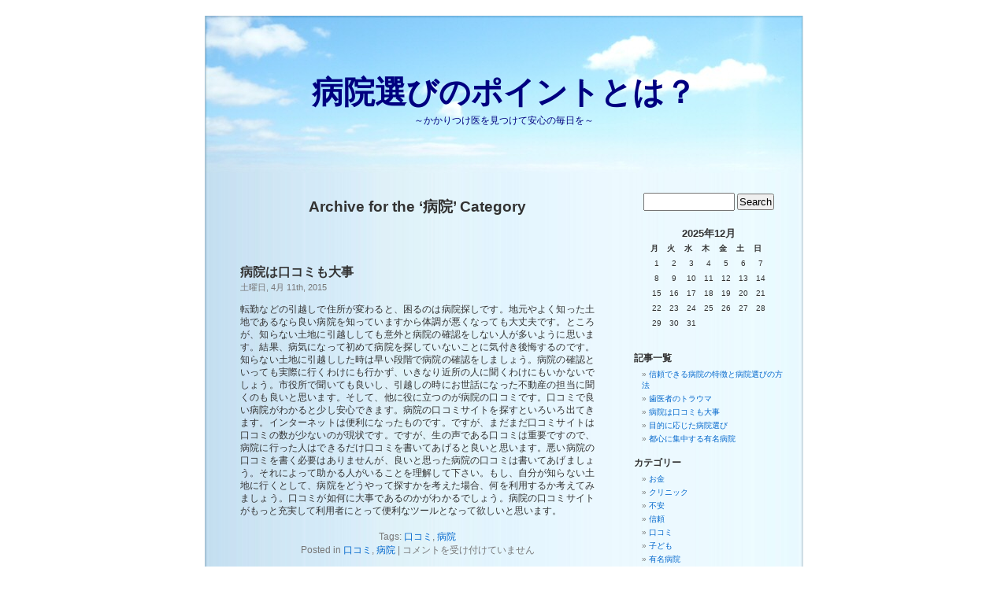

--- FILE ---
content_type: text/html; charset=UTF-8
request_url: http://dibiaseposseparty.com/category/%E7%97%85%E9%99%A2/
body_size: 27526
content:
<!DOCTYPE html PUBLIC "-//W3C//DTD XHTML 1.0 Transitional//EN" "http://www.w3.org/TR/xhtml1/DTD/xhtml1-transitional.dtd">
<html xmlns="http://www.w3.org/1999/xhtml" dir="ltr" lang="ja" prefix="og: https://ogp.me/ns#">

<head profile="http://gmpg.org/xfn/11">
<meta http-equiv="Content-Type" content="text/html; charset=UTF-8" />



<meta name="generator" content="WordPress 6.6.4" /> <!-- leave this for stats -->

<link rel="stylesheet" href="http://dibiaseposseparty.com/wp-content/themes/bluesky/style.css" type="text/css" media="screen" />
<link rel="alternate" type="application/rss+xml" title="病院選びのポイントとは？ RSS Feed" href="http://dibiaseposseparty.com/feed/" />
<link rel="pingback" href="http://dibiaseposseparty.com/xmlrpc.php" />

<style type="text/css" media="screen">

	#page { background: url("http://dibiaseposseparty.com/wp-content/themes/bluesky/images/blueskybg-ltr.jpg") repeat-y top; border: none; }

</style>


		<!-- All in One SEO 4.7.2 - aioseo.com -->
		<title>病院 | 病院選びのポイントとは？</title>
		<meta name="robots" content="noindex, max-snippet:-1, max-image-preview:large, max-video-preview:-1" />
		<link rel="canonical" href="http://dibiaseposseparty.com/category/%e7%97%85%e9%99%a2/" />
		<meta name="generator" content="All in One SEO (AIOSEO) 4.7.2" />
		<script type="application/ld+json" class="aioseo-schema">
			{"@context":"https:\/\/schema.org","@graph":[{"@type":"BreadcrumbList","@id":"http:\/\/dibiaseposseparty.com\/category\/%E7%97%85%E9%99%A2\/#breadcrumblist","itemListElement":[{"@type":"ListItem","@id":"http:\/\/dibiaseposseparty.com\/#listItem","position":1,"name":"\u5bb6","item":"http:\/\/dibiaseposseparty.com\/","nextItem":"http:\/\/dibiaseposseparty.com\/category\/%e7%97%85%e9%99%a2\/#listItem"},{"@type":"ListItem","@id":"http:\/\/dibiaseposseparty.com\/category\/%e7%97%85%e9%99%a2\/#listItem","position":2,"name":"\u75c5\u9662","previousItem":"http:\/\/dibiaseposseparty.com\/#listItem"}]},{"@type":"CollectionPage","@id":"http:\/\/dibiaseposseparty.com\/category\/%E7%97%85%E9%99%A2\/#collectionpage","url":"http:\/\/dibiaseposseparty.com\/category\/%E7%97%85%E9%99%A2\/","name":"\u75c5\u9662 | \u75c5\u9662\u9078\u3073\u306e\u30dd\u30a4\u30f3\u30c8\u3068\u306f\uff1f","inLanguage":"ja","isPartOf":{"@id":"http:\/\/dibiaseposseparty.com\/#website"},"breadcrumb":{"@id":"http:\/\/dibiaseposseparty.com\/category\/%E7%97%85%E9%99%A2\/#breadcrumblist"}},{"@type":"Organization","@id":"http:\/\/dibiaseposseparty.com\/#organization","name":"\u75c5\u9662\u9078\u3073\u306e\u30dd\u30a4\u30f3\u30c8\u3068\u306f\uff1f","description":"\uff5e\u304b\u304b\u308a\u3064\u3051\u533b\u3092\u898b\u3064\u3051\u3066\u5b89\u5fc3\u306e\u6bce\u65e5\u3092\uff5e","url":"http:\/\/dibiaseposseparty.com\/"},{"@type":"WebSite","@id":"http:\/\/dibiaseposseparty.com\/#website","url":"http:\/\/dibiaseposseparty.com\/","name":"\u75c5\u9662\u9078\u3073\u306e\u30dd\u30a4\u30f3\u30c8\u3068\u306f\uff1f","description":"\uff5e\u304b\u304b\u308a\u3064\u3051\u533b\u3092\u898b\u3064\u3051\u3066\u5b89\u5fc3\u306e\u6bce\u65e5\u3092\uff5e","inLanguage":"ja","publisher":{"@id":"http:\/\/dibiaseposseparty.com\/#organization"}}]}
		</script>
		<!-- All in One SEO -->

<link rel="alternate" type="application/rss+xml" title="病院選びのポイントとは？ &raquo; 病院 カテゴリーのフィード" href="http://dibiaseposseparty.com/category/%e7%97%85%e9%99%a2/feed/" />
<script type="text/javascript">
/* <![CDATA[ */
window._wpemojiSettings = {"baseUrl":"https:\/\/s.w.org\/images\/core\/emoji\/15.0.3\/72x72\/","ext":".png","svgUrl":"https:\/\/s.w.org\/images\/core\/emoji\/15.0.3\/svg\/","svgExt":".svg","source":{"concatemoji":"http:\/\/dibiaseposseparty.com\/wp-includes\/js\/wp-emoji-release.min.js?ver=6.6.4"}};
/*! This file is auto-generated */
!function(i,n){var o,s,e;function c(e){try{var t={supportTests:e,timestamp:(new Date).valueOf()};sessionStorage.setItem(o,JSON.stringify(t))}catch(e){}}function p(e,t,n){e.clearRect(0,0,e.canvas.width,e.canvas.height),e.fillText(t,0,0);var t=new Uint32Array(e.getImageData(0,0,e.canvas.width,e.canvas.height).data),r=(e.clearRect(0,0,e.canvas.width,e.canvas.height),e.fillText(n,0,0),new Uint32Array(e.getImageData(0,0,e.canvas.width,e.canvas.height).data));return t.every(function(e,t){return e===r[t]})}function u(e,t,n){switch(t){case"flag":return n(e,"\ud83c\udff3\ufe0f\u200d\u26a7\ufe0f","\ud83c\udff3\ufe0f\u200b\u26a7\ufe0f")?!1:!n(e,"\ud83c\uddfa\ud83c\uddf3","\ud83c\uddfa\u200b\ud83c\uddf3")&&!n(e,"\ud83c\udff4\udb40\udc67\udb40\udc62\udb40\udc65\udb40\udc6e\udb40\udc67\udb40\udc7f","\ud83c\udff4\u200b\udb40\udc67\u200b\udb40\udc62\u200b\udb40\udc65\u200b\udb40\udc6e\u200b\udb40\udc67\u200b\udb40\udc7f");case"emoji":return!n(e,"\ud83d\udc26\u200d\u2b1b","\ud83d\udc26\u200b\u2b1b")}return!1}function f(e,t,n){var r="undefined"!=typeof WorkerGlobalScope&&self instanceof WorkerGlobalScope?new OffscreenCanvas(300,150):i.createElement("canvas"),a=r.getContext("2d",{willReadFrequently:!0}),o=(a.textBaseline="top",a.font="600 32px Arial",{});return e.forEach(function(e){o[e]=t(a,e,n)}),o}function t(e){var t=i.createElement("script");t.src=e,t.defer=!0,i.head.appendChild(t)}"undefined"!=typeof Promise&&(o="wpEmojiSettingsSupports",s=["flag","emoji"],n.supports={everything:!0,everythingExceptFlag:!0},e=new Promise(function(e){i.addEventListener("DOMContentLoaded",e,{once:!0})}),new Promise(function(t){var n=function(){try{var e=JSON.parse(sessionStorage.getItem(o));if("object"==typeof e&&"number"==typeof e.timestamp&&(new Date).valueOf()<e.timestamp+604800&&"object"==typeof e.supportTests)return e.supportTests}catch(e){}return null}();if(!n){if("undefined"!=typeof Worker&&"undefined"!=typeof OffscreenCanvas&&"undefined"!=typeof URL&&URL.createObjectURL&&"undefined"!=typeof Blob)try{var e="postMessage("+f.toString()+"("+[JSON.stringify(s),u.toString(),p.toString()].join(",")+"));",r=new Blob([e],{type:"text/javascript"}),a=new Worker(URL.createObjectURL(r),{name:"wpTestEmojiSupports"});return void(a.onmessage=function(e){c(n=e.data),a.terminate(),t(n)})}catch(e){}c(n=f(s,u,p))}t(n)}).then(function(e){for(var t in e)n.supports[t]=e[t],n.supports.everything=n.supports.everything&&n.supports[t],"flag"!==t&&(n.supports.everythingExceptFlag=n.supports.everythingExceptFlag&&n.supports[t]);n.supports.everythingExceptFlag=n.supports.everythingExceptFlag&&!n.supports.flag,n.DOMReady=!1,n.readyCallback=function(){n.DOMReady=!0}}).then(function(){return e}).then(function(){var e;n.supports.everything||(n.readyCallback(),(e=n.source||{}).concatemoji?t(e.concatemoji):e.wpemoji&&e.twemoji&&(t(e.twemoji),t(e.wpemoji)))}))}((window,document),window._wpemojiSettings);
/* ]]> */
</script>
<style id='wp-emoji-styles-inline-css' type='text/css'>

	img.wp-smiley, img.emoji {
		display: inline !important;
		border: none !important;
		box-shadow: none !important;
		height: 1em !important;
		width: 1em !important;
		margin: 0 0.07em !important;
		vertical-align: -0.1em !important;
		background: none !important;
		padding: 0 !important;
	}
</style>
<link rel='stylesheet' id='wp-block-library-css' href='http://dibiaseposseparty.com/wp-includes/css/dist/block-library/style.min.css?ver=6.6.4' type='text/css' media='all' />
<style id='classic-theme-styles-inline-css' type='text/css'>
/*! This file is auto-generated */
.wp-block-button__link{color:#fff;background-color:#32373c;border-radius:9999px;box-shadow:none;text-decoration:none;padding:calc(.667em + 2px) calc(1.333em + 2px);font-size:1.125em}.wp-block-file__button{background:#32373c;color:#fff;text-decoration:none}
</style>
<style id='global-styles-inline-css' type='text/css'>
:root{--wp--preset--aspect-ratio--square: 1;--wp--preset--aspect-ratio--4-3: 4/3;--wp--preset--aspect-ratio--3-4: 3/4;--wp--preset--aspect-ratio--3-2: 3/2;--wp--preset--aspect-ratio--2-3: 2/3;--wp--preset--aspect-ratio--16-9: 16/9;--wp--preset--aspect-ratio--9-16: 9/16;--wp--preset--color--black: #000000;--wp--preset--color--cyan-bluish-gray: #abb8c3;--wp--preset--color--white: #ffffff;--wp--preset--color--pale-pink: #f78da7;--wp--preset--color--vivid-red: #cf2e2e;--wp--preset--color--luminous-vivid-orange: #ff6900;--wp--preset--color--luminous-vivid-amber: #fcb900;--wp--preset--color--light-green-cyan: #7bdcb5;--wp--preset--color--vivid-green-cyan: #00d084;--wp--preset--color--pale-cyan-blue: #8ed1fc;--wp--preset--color--vivid-cyan-blue: #0693e3;--wp--preset--color--vivid-purple: #9b51e0;--wp--preset--gradient--vivid-cyan-blue-to-vivid-purple: linear-gradient(135deg,rgba(6,147,227,1) 0%,rgb(155,81,224) 100%);--wp--preset--gradient--light-green-cyan-to-vivid-green-cyan: linear-gradient(135deg,rgb(122,220,180) 0%,rgb(0,208,130) 100%);--wp--preset--gradient--luminous-vivid-amber-to-luminous-vivid-orange: linear-gradient(135deg,rgba(252,185,0,1) 0%,rgba(255,105,0,1) 100%);--wp--preset--gradient--luminous-vivid-orange-to-vivid-red: linear-gradient(135deg,rgba(255,105,0,1) 0%,rgb(207,46,46) 100%);--wp--preset--gradient--very-light-gray-to-cyan-bluish-gray: linear-gradient(135deg,rgb(238,238,238) 0%,rgb(169,184,195) 100%);--wp--preset--gradient--cool-to-warm-spectrum: linear-gradient(135deg,rgb(74,234,220) 0%,rgb(151,120,209) 20%,rgb(207,42,186) 40%,rgb(238,44,130) 60%,rgb(251,105,98) 80%,rgb(254,248,76) 100%);--wp--preset--gradient--blush-light-purple: linear-gradient(135deg,rgb(255,206,236) 0%,rgb(152,150,240) 100%);--wp--preset--gradient--blush-bordeaux: linear-gradient(135deg,rgb(254,205,165) 0%,rgb(254,45,45) 50%,rgb(107,0,62) 100%);--wp--preset--gradient--luminous-dusk: linear-gradient(135deg,rgb(255,203,112) 0%,rgb(199,81,192) 50%,rgb(65,88,208) 100%);--wp--preset--gradient--pale-ocean: linear-gradient(135deg,rgb(255,245,203) 0%,rgb(182,227,212) 50%,rgb(51,167,181) 100%);--wp--preset--gradient--electric-grass: linear-gradient(135deg,rgb(202,248,128) 0%,rgb(113,206,126) 100%);--wp--preset--gradient--midnight: linear-gradient(135deg,rgb(2,3,129) 0%,rgb(40,116,252) 100%);--wp--preset--font-size--small: 13px;--wp--preset--font-size--medium: 20px;--wp--preset--font-size--large: 36px;--wp--preset--font-size--x-large: 42px;--wp--preset--spacing--20: 0.44rem;--wp--preset--spacing--30: 0.67rem;--wp--preset--spacing--40: 1rem;--wp--preset--spacing--50: 1.5rem;--wp--preset--spacing--60: 2.25rem;--wp--preset--spacing--70: 3.38rem;--wp--preset--spacing--80: 5.06rem;--wp--preset--shadow--natural: 6px 6px 9px rgba(0, 0, 0, 0.2);--wp--preset--shadow--deep: 12px 12px 50px rgba(0, 0, 0, 0.4);--wp--preset--shadow--sharp: 6px 6px 0px rgba(0, 0, 0, 0.2);--wp--preset--shadow--outlined: 6px 6px 0px -3px rgba(255, 255, 255, 1), 6px 6px rgba(0, 0, 0, 1);--wp--preset--shadow--crisp: 6px 6px 0px rgba(0, 0, 0, 1);}:where(.is-layout-flex){gap: 0.5em;}:where(.is-layout-grid){gap: 0.5em;}body .is-layout-flex{display: flex;}.is-layout-flex{flex-wrap: wrap;align-items: center;}.is-layout-flex > :is(*, div){margin: 0;}body .is-layout-grid{display: grid;}.is-layout-grid > :is(*, div){margin: 0;}:where(.wp-block-columns.is-layout-flex){gap: 2em;}:where(.wp-block-columns.is-layout-grid){gap: 2em;}:where(.wp-block-post-template.is-layout-flex){gap: 1.25em;}:where(.wp-block-post-template.is-layout-grid){gap: 1.25em;}.has-black-color{color: var(--wp--preset--color--black) !important;}.has-cyan-bluish-gray-color{color: var(--wp--preset--color--cyan-bluish-gray) !important;}.has-white-color{color: var(--wp--preset--color--white) !important;}.has-pale-pink-color{color: var(--wp--preset--color--pale-pink) !important;}.has-vivid-red-color{color: var(--wp--preset--color--vivid-red) !important;}.has-luminous-vivid-orange-color{color: var(--wp--preset--color--luminous-vivid-orange) !important;}.has-luminous-vivid-amber-color{color: var(--wp--preset--color--luminous-vivid-amber) !important;}.has-light-green-cyan-color{color: var(--wp--preset--color--light-green-cyan) !important;}.has-vivid-green-cyan-color{color: var(--wp--preset--color--vivid-green-cyan) !important;}.has-pale-cyan-blue-color{color: var(--wp--preset--color--pale-cyan-blue) !important;}.has-vivid-cyan-blue-color{color: var(--wp--preset--color--vivid-cyan-blue) !important;}.has-vivid-purple-color{color: var(--wp--preset--color--vivid-purple) !important;}.has-black-background-color{background-color: var(--wp--preset--color--black) !important;}.has-cyan-bluish-gray-background-color{background-color: var(--wp--preset--color--cyan-bluish-gray) !important;}.has-white-background-color{background-color: var(--wp--preset--color--white) !important;}.has-pale-pink-background-color{background-color: var(--wp--preset--color--pale-pink) !important;}.has-vivid-red-background-color{background-color: var(--wp--preset--color--vivid-red) !important;}.has-luminous-vivid-orange-background-color{background-color: var(--wp--preset--color--luminous-vivid-orange) !important;}.has-luminous-vivid-amber-background-color{background-color: var(--wp--preset--color--luminous-vivid-amber) !important;}.has-light-green-cyan-background-color{background-color: var(--wp--preset--color--light-green-cyan) !important;}.has-vivid-green-cyan-background-color{background-color: var(--wp--preset--color--vivid-green-cyan) !important;}.has-pale-cyan-blue-background-color{background-color: var(--wp--preset--color--pale-cyan-blue) !important;}.has-vivid-cyan-blue-background-color{background-color: var(--wp--preset--color--vivid-cyan-blue) !important;}.has-vivid-purple-background-color{background-color: var(--wp--preset--color--vivid-purple) !important;}.has-black-border-color{border-color: var(--wp--preset--color--black) !important;}.has-cyan-bluish-gray-border-color{border-color: var(--wp--preset--color--cyan-bluish-gray) !important;}.has-white-border-color{border-color: var(--wp--preset--color--white) !important;}.has-pale-pink-border-color{border-color: var(--wp--preset--color--pale-pink) !important;}.has-vivid-red-border-color{border-color: var(--wp--preset--color--vivid-red) !important;}.has-luminous-vivid-orange-border-color{border-color: var(--wp--preset--color--luminous-vivid-orange) !important;}.has-luminous-vivid-amber-border-color{border-color: var(--wp--preset--color--luminous-vivid-amber) !important;}.has-light-green-cyan-border-color{border-color: var(--wp--preset--color--light-green-cyan) !important;}.has-vivid-green-cyan-border-color{border-color: var(--wp--preset--color--vivid-green-cyan) !important;}.has-pale-cyan-blue-border-color{border-color: var(--wp--preset--color--pale-cyan-blue) !important;}.has-vivid-cyan-blue-border-color{border-color: var(--wp--preset--color--vivid-cyan-blue) !important;}.has-vivid-purple-border-color{border-color: var(--wp--preset--color--vivid-purple) !important;}.has-vivid-cyan-blue-to-vivid-purple-gradient-background{background: var(--wp--preset--gradient--vivid-cyan-blue-to-vivid-purple) !important;}.has-light-green-cyan-to-vivid-green-cyan-gradient-background{background: var(--wp--preset--gradient--light-green-cyan-to-vivid-green-cyan) !important;}.has-luminous-vivid-amber-to-luminous-vivid-orange-gradient-background{background: var(--wp--preset--gradient--luminous-vivid-amber-to-luminous-vivid-orange) !important;}.has-luminous-vivid-orange-to-vivid-red-gradient-background{background: var(--wp--preset--gradient--luminous-vivid-orange-to-vivid-red) !important;}.has-very-light-gray-to-cyan-bluish-gray-gradient-background{background: var(--wp--preset--gradient--very-light-gray-to-cyan-bluish-gray) !important;}.has-cool-to-warm-spectrum-gradient-background{background: var(--wp--preset--gradient--cool-to-warm-spectrum) !important;}.has-blush-light-purple-gradient-background{background: var(--wp--preset--gradient--blush-light-purple) !important;}.has-blush-bordeaux-gradient-background{background: var(--wp--preset--gradient--blush-bordeaux) !important;}.has-luminous-dusk-gradient-background{background: var(--wp--preset--gradient--luminous-dusk) !important;}.has-pale-ocean-gradient-background{background: var(--wp--preset--gradient--pale-ocean) !important;}.has-electric-grass-gradient-background{background: var(--wp--preset--gradient--electric-grass) !important;}.has-midnight-gradient-background{background: var(--wp--preset--gradient--midnight) !important;}.has-small-font-size{font-size: var(--wp--preset--font-size--small) !important;}.has-medium-font-size{font-size: var(--wp--preset--font-size--medium) !important;}.has-large-font-size{font-size: var(--wp--preset--font-size--large) !important;}.has-x-large-font-size{font-size: var(--wp--preset--font-size--x-large) !important;}
:where(.wp-block-post-template.is-layout-flex){gap: 1.25em;}:where(.wp-block-post-template.is-layout-grid){gap: 1.25em;}
:where(.wp-block-columns.is-layout-flex){gap: 2em;}:where(.wp-block-columns.is-layout-grid){gap: 2em;}
:root :where(.wp-block-pullquote){font-size: 1.5em;line-height: 1.6;}
</style>
<link rel="https://api.w.org/" href="http://dibiaseposseparty.com/wp-json/" /><link rel="alternate" title="JSON" type="application/json" href="http://dibiaseposseparty.com/wp-json/wp/v2/categories/5" /><link rel="EditURI" type="application/rsd+xml" title="RSD" href="http://dibiaseposseparty.com/xmlrpc.php?rsd" />
<meta name="generator" content="WordPress 6.6.4" />
<style type="text/css">.recentcomments a{display:inline !important;padding:0 !important;margin:0 !important;}</style></head>
<body>
<div id="page">


<div id="header">
	<div id="headerimg">
		<h1><a href="http://dibiaseposseparty.com/">病院選びのポイントとは？</a></h1>
		<div class="description">～かかりつけ医を見つけて安心の毎日を～</div>
	</div>
</div>
<hr />

	<div id="content" class="narrowcolumn">
		
 	   	  		<h2 class="pagetitle">Archive for the &#8216;病院&#8217; Category</h2>
 	  

		<div class="navigation">
			<div class="alignleft"></div>
			<div class="alignright"></div>
		</div>

				<div class="post">
				<h3 id="post-9"><a href="http://dibiaseposseparty.com/review/" rel="bookmark" title="Permanent Link to 病院は口コミも大事">病院は口コミも大事</a></h3>
				<small>土曜日, 4月 11th, 2015</small>

				<div class="entry">
					<p>転勤などの引越しで住所が変わると、困るのは病院探しです。地元やよく知った土地であるなら良い病院を知っていますから体調が悪くなっても大丈夫です。ところが、知らない土地に引越ししても意外と病院の確認をしない人が多いように思います。結果、病気になって初めて病院を探していないことに気付き後悔するのです。知らない土地に引越しした時は早い段階で病院の確認をしましょう。病院の確認といっても実際に行くわけにも行かず、いきなり近所の人に聞くわけにもいかないでしょう。市役所で聞いても良いし、引越しの時にお世話になった不動産の担当に聞くのも良いと思います。そして、他に役に立つのが病院の口コミです。口コミで良い病院がわかると少し安心できます。病院の口コミサイトを探すといろいろ出てきます。インターネットは便利になったものです。ですが、まだまだ口コミサイトは口コミの数が少ないのが現状です。ですが、生の声である口コミは重要ですので、病院に行った人はできるだけ口コミを書いてあげると良いと思います。悪い病院の口コミを書く必要はありませんが、良いと思った病院の口コミは書いてあげましょう。それによって助かる人がいることを理解して下さい。もし、自分が知らない土地に行くとして、病院をどうやって探すかを考えた場合、何を利用するか考えてみましょう。口コミが如何に大事であるのかがわかるでしょう。病院の口コミサイトがもっと充実して利用者にとって便利なツールとなって欲しいと思います。</p>
				</div>

				<p class="postmetadata">Tags: <a href="http://dibiaseposseparty.com/tag/%e5%8f%a3%e3%82%b3%e3%83%9f/" rel="tag">口コミ</a>, <a href="http://dibiaseposseparty.com/tag/%e7%97%85%e9%99%a2/" rel="tag">病院</a><br /> Posted in <a href="http://dibiaseposseparty.com/category/%e5%8f%a3%e3%82%b3%e3%83%9f/" rel="category tag">口コミ</a>, <a href="http://dibiaseposseparty.com/category/%e7%97%85%e9%99%a2/" rel="category tag">病院</a> |   <span><span class="screen-reader-text">病院は口コミも大事 は</span>コメントを受け付けていません</span></p>

			</div>

		
		<div class="navigation">
			<div class="alignleft"></div>
			<div class="alignright"></div>
		</div>

	
	</div>

	<div id="sidebar">
		<ul>
			<li id="search-3" class="widget widget_search"><form method="get" id="searchform" action="http://dibiaseposseparty.com/">
<div><input type="text" value="" name="s" id="s" />
<input type="submit" id="searchsubmit" value="Search" />
</div>
</form>
</li><li id="calendar-2" class="widget widget_calendar"><div id="calendar_wrap" class="calendar_wrap"><table id="wp-calendar" class="wp-calendar-table">
	<caption>2025年12月</caption>
	<thead>
	<tr>
		<th scope="col" title="月曜日">月</th>
		<th scope="col" title="火曜日">火</th>
		<th scope="col" title="水曜日">水</th>
		<th scope="col" title="木曜日">木</th>
		<th scope="col" title="金曜日">金</th>
		<th scope="col" title="土曜日">土</th>
		<th scope="col" title="日曜日">日</th>
	</tr>
	</thead>
	<tbody>
	<tr><td>1</td><td>2</td><td>3</td><td>4</td><td>5</td><td>6</td><td>7</td>
	</tr>
	<tr>
		<td>8</td><td id="today">9</td><td>10</td><td>11</td><td>12</td><td>13</td><td>14</td>
	</tr>
	<tr>
		<td>15</td><td>16</td><td>17</td><td>18</td><td>19</td><td>20</td><td>21</td>
	</tr>
	<tr>
		<td>22</td><td>23</td><td>24</td><td>25</td><td>26</td><td>27</td><td>28</td>
	</tr>
	<tr>
		<td>29</td><td>30</td><td>31</td>
		<td class="pad" colspan="4">&nbsp;</td>
	</tr>
	</tbody>
	</table><nav aria-label="前と次の月" class="wp-calendar-nav">
		<span class="wp-calendar-nav-prev">&nbsp;</span>
		<span class="pad">&nbsp;</span>
		<span class="wp-calendar-nav-next">&nbsp;</span>
	</nav></div></li><li id="pages-2" class="widget widget_pages"><h2 class="widgettitle">記事一覧</h2>
			<ul>
				<li class="page_item page-item-52"><a href="http://dibiaseposseparty.com/trust/">信頼できる病院の特徴と病院選びの方法</a></li>
<li class="page_item page-item-6"><a href="http://dibiaseposseparty.com/">歯医者のトラウマ</a></li>
<li class="page_item page-item-9"><a href="http://dibiaseposseparty.com/review/">病院は口コミも大事</a></li>
<li class="page_item page-item-13"><a href="http://dibiaseposseparty.com/money/">目的に応じた病院選び</a></li>
<li class="page_item page-item-11"><a href="http://dibiaseposseparty.com/city-center/">都心に集中する有名病院</a></li>
			</ul>

			</li><li id="categories-3" class="widget widget_categories"><h2 class="widgettitle">カテゴリー</h2>
			<ul>
					<li class="cat-item cat-item-8"><a href="http://dibiaseposseparty.com/category/%e3%81%8a%e9%87%91/">お金</a>
</li>
	<li class="cat-item cat-item-9"><a href="http://dibiaseposseparty.com/category/%e3%82%af%e3%83%aa%e3%83%8b%e3%83%83%e3%82%af/">クリニック</a>
</li>
	<li class="cat-item cat-item-3"><a href="http://dibiaseposseparty.com/category/%e4%b8%8d%e5%ae%89/">不安</a>
</li>
	<li class="cat-item cat-item-18"><a href="http://dibiaseposseparty.com/category/%e4%bf%a1%e9%a0%bc/">信頼</a>
</li>
	<li class="cat-item cat-item-4"><a href="http://dibiaseposseparty.com/category/%e5%8f%a3%e3%82%b3%e3%83%9f/">口コミ</a>
</li>
	<li class="cat-item cat-item-2"><a href="http://dibiaseposseparty.com/category/%e5%ad%90%e3%81%a9%e3%82%82/">子ども</a>
</li>
	<li class="cat-item cat-item-7"><a href="http://dibiaseposseparty.com/category/%e6%9c%89%e5%90%8d%e7%97%85%e9%99%a2/">有名病院</a>
</li>
	<li class="cat-item cat-item-19"><a href="http://dibiaseposseparty.com/category/%e7%89%b9%e5%be%b4/">特徴</a>
</li>
	<li class="cat-item cat-item-5 current-cat"><a aria-current="page" href="http://dibiaseposseparty.com/category/%e7%97%85%e9%99%a2/">病院</a>
</li>
	<li class="cat-item cat-item-6"><a href="http://dibiaseposseparty.com/category/%e9%83%bd%e5%bf%83/">都心</a>
</li>
			</ul>

			</li><li id="tag_cloud-2" class="widget widget_tag_cloud"><h2 class="widgettitle">タグ</h2><div class="tagcloud"><a href="http://dibiaseposseparty.com/tag/%e3%81%8a%e9%87%91/" class="tag-cloud-link tag-link-16 tag-link-position-1" style="font-size: 8pt;" aria-label="お金 (1個の項目)">お金</a>
<a href="http://dibiaseposseparty.com/tag/%e3%82%af%e3%83%aa%e3%83%8b%e3%83%83%e3%82%af/" class="tag-cloud-link tag-link-17 tag-link-position-2" style="font-size: 8pt;" aria-label="クリニック (1個の項目)">クリニック</a>
<a href="http://dibiaseposseparty.com/tag/%e4%b8%8d%e5%ae%89/" class="tag-cloud-link tag-link-11 tag-link-position-3" style="font-size: 8pt;" aria-label="不安 (1個の項目)">不安</a>
<a href="http://dibiaseposseparty.com/tag/%e4%bf%a1%e9%a0%bc/" class="tag-cloud-link tag-link-20 tag-link-position-4" style="font-size: 8pt;" aria-label="信頼 (1個の項目)">信頼</a>
<a href="http://dibiaseposseparty.com/tag/%e5%8f%a3%e3%82%b3%e3%83%9f/" class="tag-cloud-link tag-link-12 tag-link-position-5" style="font-size: 8pt;" aria-label="口コミ (1個の項目)">口コミ</a>
<a href="http://dibiaseposseparty.com/tag/%e5%ad%90%e3%81%a9%e3%82%82/" class="tag-cloud-link tag-link-10 tag-link-position-6" style="font-size: 8pt;" aria-label="子ども (1個の項目)">子ども</a>
<a href="http://dibiaseposseparty.com/tag/%e6%9c%89%e5%90%8d%e7%97%85%e9%99%a2/" class="tag-cloud-link tag-link-15 tag-link-position-7" style="font-size: 8pt;" aria-label="有名病院 (1個の項目)">有名病院</a>
<a href="http://dibiaseposseparty.com/tag/%e7%89%b9%e5%be%b4/" class="tag-cloud-link tag-link-21 tag-link-position-8" style="font-size: 8pt;" aria-label="特徴 (1個の項目)">特徴</a>
<a href="http://dibiaseposseparty.com/tag/%e7%97%85%e9%99%a2/" class="tag-cloud-link tag-link-13 tag-link-position-9" style="font-size: 8pt;" aria-label="病院 (1個の項目)">病院</a>
<a href="http://dibiaseposseparty.com/tag/%e9%83%bd%e5%bf%83/" class="tag-cloud-link tag-link-14 tag-link-position-10" style="font-size: 8pt;" aria-label="都心 (1個の項目)">都心</a></div>
</li><li id="recent-comments-3" class="widget widget_recent_comments"><h2 class="widgettitle">最近のコメント</h2><ul id="recentcomments"></ul></li><li id="archives-3" class="widget widget_archive"><h2 class="widgettitle">アーカイブ</h2>
			<ul>
							</ul>

			</li>		</ul>
	</div>



<hr />
<div id="footer">
<!-- If you'd like to support WordPress, having the "powered by" link somewhere on your blog is the best way; it's our only promotion or advertising. -->
	<p>
		病院選びのポイントとは？ is proudly powered by
		<a href="http://wordpress.org/">WordPress</a> and the <a href="http://blog.itsth.com/">BlueSky Foto Theme</A>
		<br /><a href="http://dibiaseposseparty.com/feed/">Entries (RSS)</a>
		and <a href="http://dibiaseposseparty.com/comments/feed/">Comments (RSS)</a>.
		<!-- 43 queries. 0.690 seconds. -->
	</p>
</div>
</div>

<!-- Gorgeous design by Michael Heilemann - http://binarybonsai.com/kubrick/ -->

		</body>
</html>
